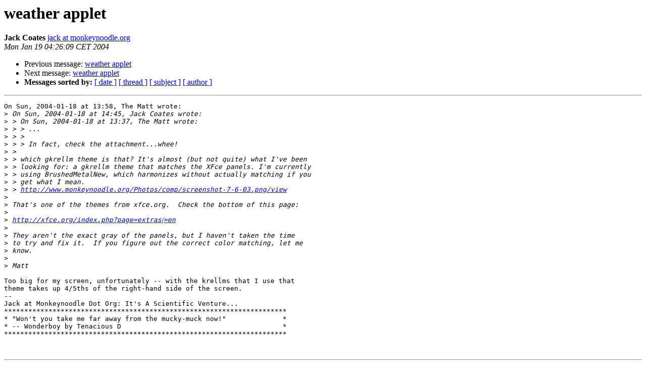

--- FILE ---
content_type: text/html; charset=utf-8
request_url: https://mail.xfce.org/pipermail/xfce/2004-January/007466.html
body_size: 1471
content:
<!DOCTYPE HTML PUBLIC "-//W3C//DTD HTML 4.01 Transitional//EN">
<HTML>
 <HEAD>
   <TITLE> weather applet
   </TITLE>
   <LINK REL="Index" HREF="index.html" >
   <LINK REL="made" HREF="mailto:xfce%40xfce.org?Subject=Re%3A%20weather%20applet&In-Reply-To=%3C1074482769.15872.29.camel%40localhost.localdomain%3E">
   <META NAME="robots" CONTENT="index,nofollow">
   <style type="text/css">
       pre {
           white-space: pre-wrap;       /* css-2.1, curent FF, Opera, Safari */
           }
   </style>
   <META http-equiv="Content-Type" content="text/html; charset=us-ascii">
   <LINK REL="Previous"  HREF="007459.html">
   <LINK REL="Next"  HREF="007447.html">
 </HEAD>
 <BODY BGCOLOR="#ffffff">
   <H1>weather applet</H1>
    <B>Jack Coates</B> 
    <A HREF="mailto:xfce%40xfce.org?Subject=Re%3A%20weather%20applet&In-Reply-To=%3C1074482769.15872.29.camel%40localhost.localdomain%3E"
       TITLE="weather applet">jack at monkeynoodle.org
       </A><BR>
    <I>Mon Jan 19 04:26:09 CET 2004</I>
    <P><UL>
        <LI>Previous message: <A HREF="007459.html">weather applet
</A></li>
        <LI>Next message: <A HREF="007447.html">weather applet
</A></li>
         <LI> <B>Messages sorted by:</B> 
              <a href="date.html#7466">[ date ]</a>
              <a href="thread.html#7466">[ thread ]</a>
              <a href="subject.html#7466">[ subject ]</a>
              <a href="author.html#7466">[ author ]</a>
         </LI>
       </UL>
    <HR>  
<!--beginarticle-->
<PRE>On Sun, 2004-01-18 at 13:58, The Matt wrote:
&gt;<i> On Sun, 2004-01-18 at 14:45, Jack Coates wrote:
</I>&gt;<i> &gt; On Sun, 2004-01-18 at 13:37, The Matt wrote:
</I>&gt;<i> &gt; &gt; ...
</I>&gt;<i> &gt; &gt; 
</I>&gt;<i> &gt; &gt; In fact, check the attachment...whee!
</I>&gt;<i> &gt; 
</I>&gt;<i> &gt; which gkrellm theme is that? It's almost (but not quite) what I've been
</I>&gt;<i> &gt; looking for: a gkrellm theme that matches the XFce panels. I'm currently
</I>&gt;<i> &gt; using BrushedMetalNew, which harmonizes without actually matching if you
</I>&gt;<i> &gt; get what I mean.
</I>&gt;<i> &gt; <A HREF="http://www.monkeynoodle.org/Photos/comp/screenshot-7-6-03.png/view">http://www.monkeynoodle.org/Photos/comp/screenshot-7-6-03.png/view</A>
</I>&gt;<i> 
</I>&gt;<i> That's one of the themes from xfce.org.  Check the bottom of this page:
</I>&gt;<i> 
</I>&gt;<i> <A HREF="http://xfce.org/index.php?page=extras&#9001;=en">http://xfce.org/index.php?page=extras&#9001;=en</A>
</I>&gt;<i> 
</I>&gt;<i> They aren't the exact gray of the panels, but I haven't taken the time
</I>&gt;<i> to try and fix it.  If you figure out the correct color matching, let me
</I>&gt;<i> know.
</I>&gt;<i> 
</I>&gt;<i> Matt
</I>
Too big for my screen, unfortunately -- with the krellms that I use that
theme takes up 4/5ths of the right-hand side of the screen.
-- 
Jack at Monkeynoodle Dot Org: It's A Scientific Venture...
**********************************************************************
* &quot;Won't you take me far away from the mucky-muck now!&quot;              *
* -- Wonderboy by Tenacious D                                        *
**********************************************************************


</PRE>

<!--endarticle-->
    <HR>
    <P><UL>
        <!--threads-->
	<LI>Previous message: <A HREF="007459.html">weather applet
</A></li>
	<LI>Next message: <A HREF="007447.html">weather applet
</A></li>
         <LI> <B>Messages sorted by:</B> 
              <a href="date.html#7466">[ date ]</a>
              <a href="thread.html#7466">[ thread ]</a>
              <a href="subject.html#7466">[ subject ]</a>
              <a href="author.html#7466">[ author ]</a>
         </LI>
       </UL>

<hr>
<a href="https://mail.xfce.org/mailman/listinfo/xfce">More information about the Xfce
mailing list</a><br>
</body></html>
